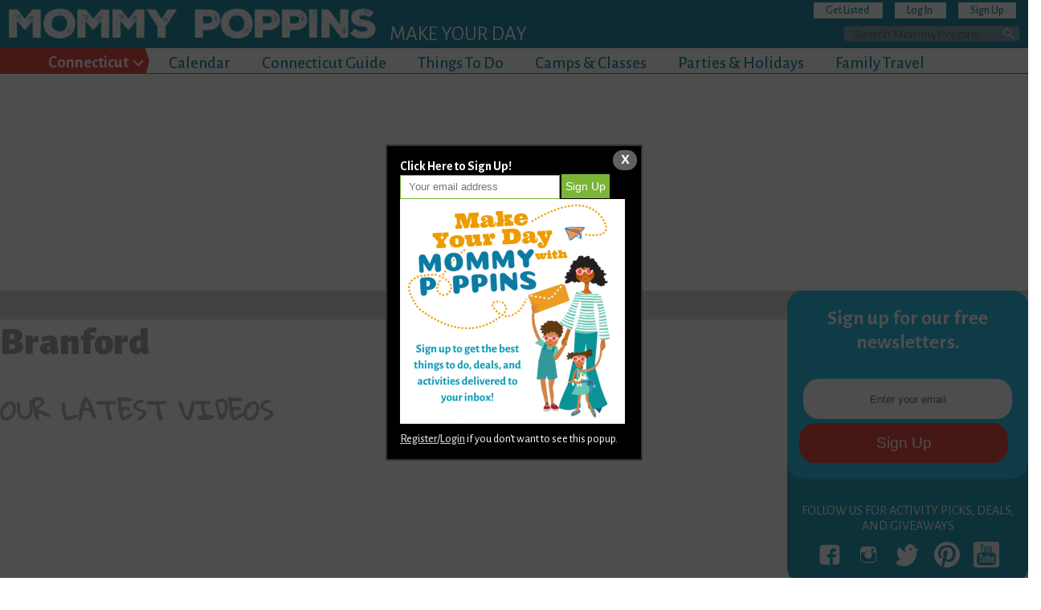

--- FILE ---
content_type: image/svg+xml
request_url: https://mommypoppins.com/sites/all/themes/mp_world/images/twitter---white.svg
body_size: -35
content:
<?xml version="1.0" encoding="utf-8"?>
<!-- Generator: Adobe Illustrator 19.1.0, SVG Export Plug-In . SVG Version: 6.00 Build 0)  -->
<svg version="1.1" id="Layer_1" xmlns="http://www.w3.org/2000/svg" xmlns:xlink="http://www.w3.org/1999/xlink" x="0px" y="0px"
	 viewBox="-230 131 100 100" style="enable-background:new -230 131 100 100;" xml:space="preserve">
<style type="text/css">
	.st0{fill:#FFFFFF;}
</style>
<path class="st0" d="M-209.9,199.1c-4.6,3.9-13.9,11.2-18.1,14.5c7.4,6.7,16.9,11.2,27.6,12.3c27.1,3,51.5-16.6,54.5-43.7
	c0.5-4.2,0.5-8.9-0.1-13.5l11.2-9l-13.6-1.5l0,0c-2.7-7.4-7.4-13.6-14.9-16.6c-11.6-4.5-26,4-27.4,16.9c-0.7,6.7,1.8,13,6.4,17.3
	l-29.4-24.4C-213.7,151.4-232.5,177.9-209.9,199.1z M-172.9,159c0.3-2.6,2.6-4.5,5.3-4.2c2.6,0.3,4.5,2.6,4.2,5.3
	c-0.3,2.6-2.7,4.5-5.3,4.2C-171.3,163.9-173.2,161.6-172.9,159z"/>
</svg>
